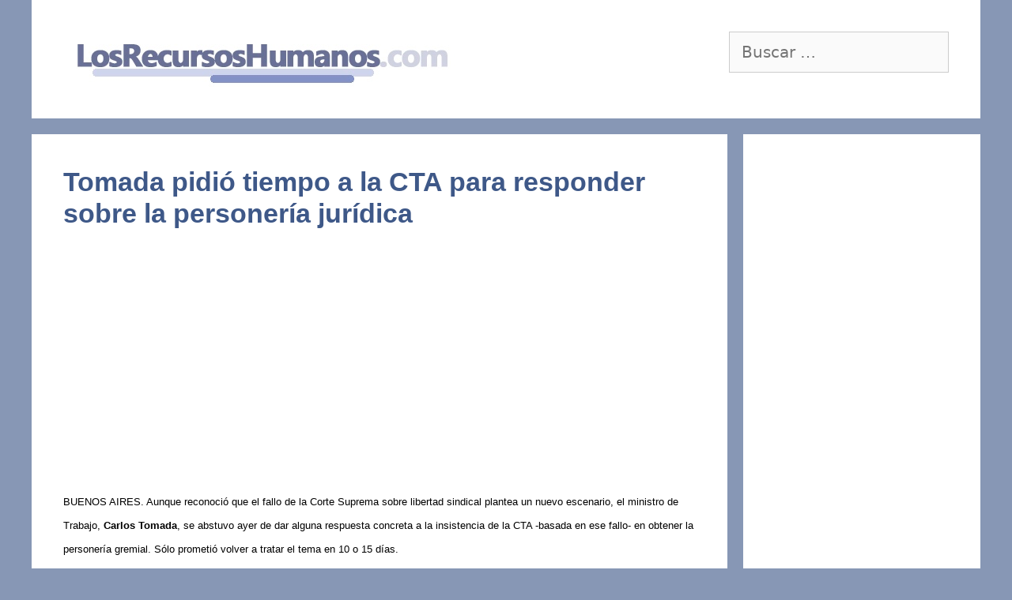

--- FILE ---
content_type: text/html; charset=utf-8
request_url: https://www.google.com/recaptcha/api2/aframe
body_size: 268
content:
<!DOCTYPE HTML><html><head><meta http-equiv="content-type" content="text/html; charset=UTF-8"></head><body><script nonce="DD0YiQZt-TPMSEf4yT79AA">/** Anti-fraud and anti-abuse applications only. See google.com/recaptcha */ try{var clients={'sodar':'https://pagead2.googlesyndication.com/pagead/sodar?'};window.addEventListener("message",function(a){try{if(a.source===window.parent){var b=JSON.parse(a.data);var c=clients[b['id']];if(c){var d=document.createElement('img');d.src=c+b['params']+'&rc='+(localStorage.getItem("rc::a")?sessionStorage.getItem("rc::b"):"");window.document.body.appendChild(d);sessionStorage.setItem("rc::e",parseInt(sessionStorage.getItem("rc::e")||0)+1);localStorage.setItem("rc::h",'1769234953862');}}}catch(b){}});window.parent.postMessage("_grecaptcha_ready", "*");}catch(b){}</script></body></html>